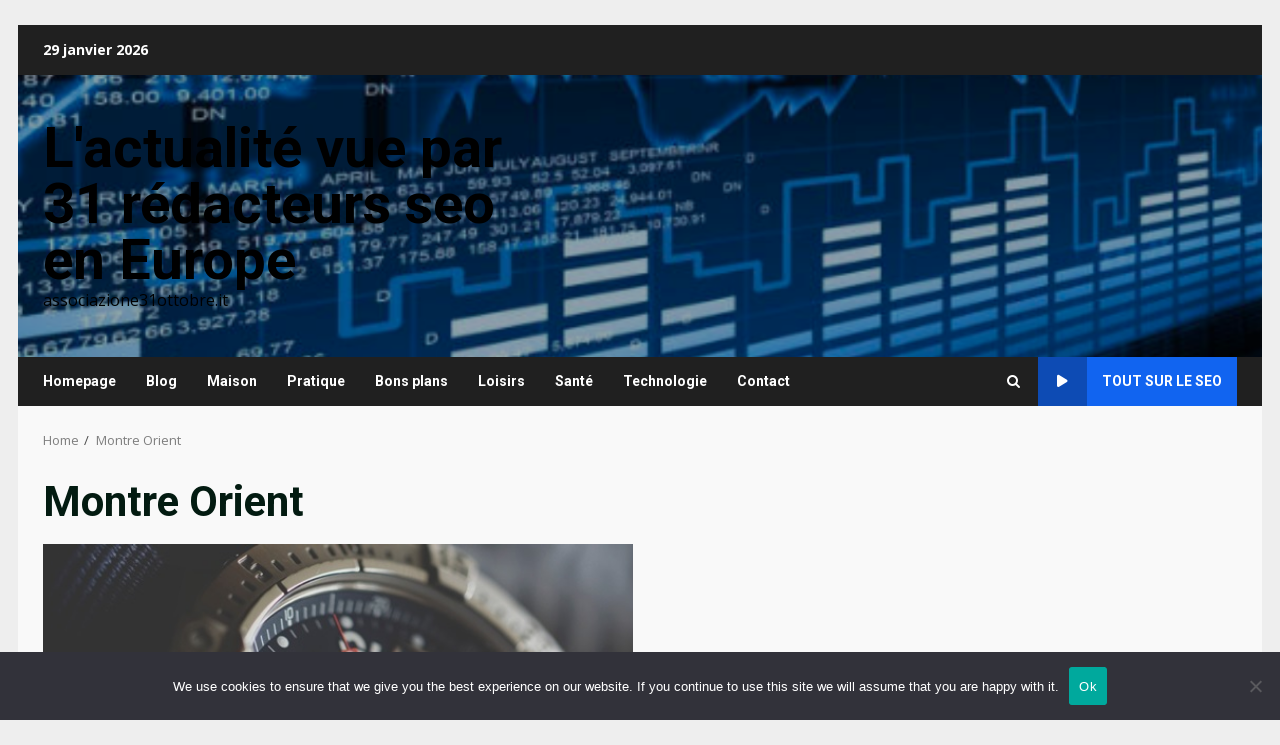

--- FILE ---
content_type: text/html; charset=utf-8
request_url: https://www.google.com/recaptcha/api2/aframe
body_size: 269
content:
<!DOCTYPE HTML><html><head><meta http-equiv="content-type" content="text/html; charset=UTF-8"></head><body><script nonce="iArApbRdPS-kqoT9mSlXBQ">/** Anti-fraud and anti-abuse applications only. See google.com/recaptcha */ try{var clients={'sodar':'https://pagead2.googlesyndication.com/pagead/sodar?'};window.addEventListener("message",function(a){try{if(a.source===window.parent){var b=JSON.parse(a.data);var c=clients[b['id']];if(c){var d=document.createElement('img');d.src=c+b['params']+'&rc='+(localStorage.getItem("rc::a")?sessionStorage.getItem("rc::b"):"");window.document.body.appendChild(d);sessionStorage.setItem("rc::e",parseInt(sessionStorage.getItem("rc::e")||0)+1);localStorage.setItem("rc::h",'1769715596932');}}}catch(b){}});window.parent.postMessage("_grecaptcha_ready", "*");}catch(b){}</script></body></html>